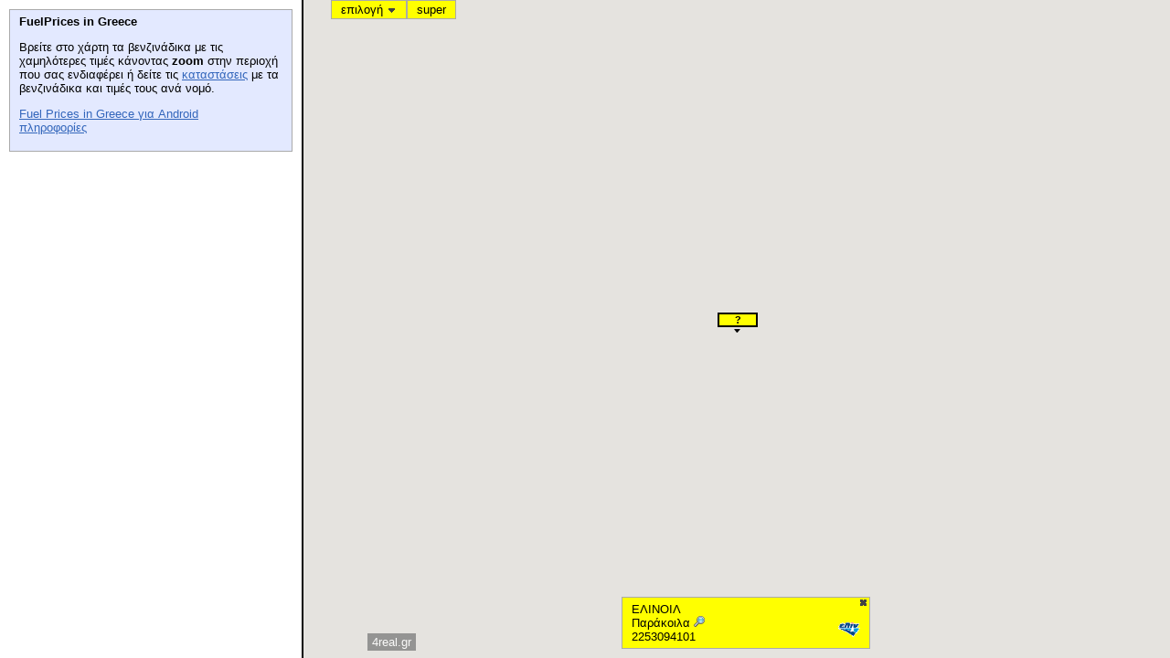

--- FILE ---
content_type: text/html;charset=UTF-8
request_url: http://www.4real.gr/FuelPrices/public/show-fuel-prices?fueltype=benzini-super&selected=3297
body_size: 1254
content:

<!DOCTYPE html>


<html>
<head>
<meta http-equiv="Content-Type" content="text/html; charset=UTF-8">
<meta name="description" content="Δείτε στο χάρτη τα πρατήρια με τις χαμηλότερες τιμές.">
<meta name="keywords" content="τιμές βενζίνης,βενζινάδικα,πρατήρια υγρών καυσίμων,fuel prices,gas stations">
<title>Τιμές βενζίνης - Fuel Prices in Greece</title>
<link rel="stylesheet" type="text/css" href="../css/fuelPrices.css">
<script type="text/javascript">

  var _gaq = _gaq || [];
  _gaq.push(['_setAccount', 'UA-26406578-1']);
  _gaq.push(['_trackPageview']);

  (function() {
    var ga = document.createElement('script'); ga.type = 'text/javascript'; ga.async = true;
    ga.src = ('https:' == document.location.protocol ? 'https://ssl' : 'http://www') + '.google-analytics.com/ga.js';
    var s = document.getElementsByTagName('script')[0]; s.parentNode.insertBefore(ga, s);
  })();

</script>
</head>
<body>








	<div class="main_col">
		<div class="browse_left_col">
			<div id="topLeftDiv">
				<b>FuelPrices in Greece</b><br>
				<p>Βρείτε στο χάρτη τα βενζινάδικα με τις χαμηλότερες τιμές κάνοντας <b>zoom</b> στην περιοχή που σας ενδιαφέρει 
				ή δείτε τις <a href="times/ellada/benzini-amolyvdh-95">καταστάσεις</a> με τα βενζινάδικα και τιμές τους ανά νομό.</p>
				<p><a href='https://market.android.com/details?id=gr.x4real.fuelprices.android'>Fuel Prices in Greece για Android</a><br> 
				<a href="http://www.4real.gr/fuelprices.html">πληροφορίες</a><br>
			</div>
			<div class="googleAdBox">			
				<script async src="//pagead2.googlesyndication.com/pagead/js/adsbygoogle.js"></script>
				<!-- fuelprices_ad_unit -->
				<ins class="adsbygoogle"
				     style="display:inline-block;width:300px;height:250px"
				     data-ad-client="ca-pub-3383308742105081"
				     data-ad-slot="6195721666"></ins>
				<script>
				(adsbygoogle = window.adsbygoogle || []).push({});
				</script>
			</div>
		</div>
		<div class="browse_right_col">
			<iframe  src="show-fuel-prices-gadget?fueltype=benzini-super&amp;selected=3297"></iframe>
		</div>
	</div>		
</body>
</html>

--- FILE ---
content_type: text/html;charset=UTF-8
request_url: http://www.4real.gr/FuelPrices/public/show-fuel-prices-gadget?fueltype=benzini-super&selected=3297
body_size: 11878
content:

<!DOCTYPE html>


<html>
<head>
<meta http-equiv="Content-Type" content="text/html; charset=UTF-8">
<meta name="description" content="Δείτε στο χάρτη τα πρατήρια με τις χαμηλότερες τιμές.">
<meta name="keywords" content="τιμές βενζίνης,βενζινάδικα,πρατήρια υγρών καυσίμων,fuel prices,gas stations">
<title>Τιμές βενζίνης - Fuel Prices in Greece</title>
<link rel="stylesheet" type="text/css" href="../css/fuelPricesGadget.css">
<script src="../js/jquery-1.4.4.js" type="text/javascript"></script>
<script src="../js/jshashtable-2.1.js" type="text/javascript"></script>
<script src="../js/jquery.numberformatter-1.2.1.js" type="text/javascript"></script>
<script src="https://maps.google.com/maps/api/js?key=AIzaSyC0HEq5qdC7fWPs8kLncYiL2oZkffN34cM&v=3&libraries=adsense" type="text/javascript"></script>
<script async src="//pagead2.googlesyndication.com/pagead/js/adsbygoogle.js"></script>
<script src="../js/markerwithlabel.js" type="text/javascript"></script>
<script type="text/javascript">

  var _gaq = _gaq || [];
  _gaq.push(['_setAccount', 'UA-26406578-1']);
  _gaq.push(['_trackPageview']);

  (function() {
    var ga = document.createElement('script'); ga.type = 'text/javascript'; ga.async = true;
    ga.src = ('https:' == document.location.protocol ? 'https://ssl' : 'http://www') + '.google-analytics.com/ga.js';
    var s = document.getElementsByTagName('script')[0]; s.parentNode.insertBefore(ga, s);
  })();
</script>
</head>
<body>
	<div class="main_col">
		<div id="map_canvas" style="width: 100%; height: 100%;">
			<div id="topStripe"><span title="επιλέξτε τύπο/μάρκα καυσίμου" onclick="showOptions();" id="topStripeOption">επιλογή <img width="11" height="8" src="../images/arrow.png"></span></div>
			<div id="topStripeRight"><span id="topStripeInfo"></span></div>
			<div id="infoDivContainer">
				<div id="infoDiv">
					<div id="infoDivLeft"></div>
					<div id="infoDivRight">
						<div style="cursor: pointer;" onclick="clearAnyMarkerSelection();" id="infoDivRightClose"></div>
						<div id="infoDivRightIcon"></div>
					</div>
					<div class="clear"></div>
				</div>
			</div>
			<div id="helpDiv">
				<div id="helpDivLeft">
					<p>Τα στοιχεία προέρχονται από το "Παρατηρητήριο Τιμών Υγρών Καυσίμων".</p>
					<p>Παρουσιάζονται γεωκωδικοποιημένα πρατήρια που έχουν ανακοινώσει τιμές μέσα στις τελευταίες 7 ημέρες.</p>
					<p><a href="http://www.4real.gr/fuelprices.html" target="_blank">www.4real.gr</a></p>
				</div>
				<div id="helpDivRight">
						<div style="cursor: pointer;" onclick="hideHelp();" id="helpDivRightClose"></div>
				</div>
				<div class="clear"></div>
			</div>

			<div id="statisticsDiv">
				<div id="statisticsDivLeft">
						Στατιστικά για πρατήρια* που διαθέτουν<br>
						<b><span id="statisticsDialogTitle"></span></b>
						<br><br>
						<table cellpadding="0px">
							<tr><td colspan=2 align="left"><b>Στην περιοχή που βλέπετε</b></td></tr>
							<tr><td align="right"><span id="statisticsDialogPlotableAreaCnt"></span></td><td align="left">πρατήρια</td></tr>
							<tr><td align="right"><span id="statisticsDialogAreaCnt"></span></td><td align="left">πρατήρια που ανακοινώνουν τιμές</td></tr>
							<tr><td align="right"><span id="statisticsDialogAreaPrice"></span></td><td align="left">μέση τιμή</td></tr>
							<tr><td colspan=2 align="left"><br><b>Σε όλη την Ελλάδα</b></td></tr>
							<tr><td align="right"><span id="statisticsDialogPlotableCnt"></span></td><td align="left">πρατήρια</td></tr>
							<tr><td align="right"><span id="statisticsDialogTotalCnt"></span></td><td align="left">πρατήρια που ανακοινώνουν τιμές</td></tr>
							<tr><td align="right"><span id="statisticsDialogTotalPrice"></span></td><td align="left">μέση τιμή</td></tr>
						</table>
						*γεωκωδικοποιημένα πρατήρια
				</div>
				<div id="statisticsDivRight">
						<div style="cursor: pointer;" onclick="hideStatistics();" id="statisticsDivRightClose"></div>
				</div>
				<div class="clear"></div>
			</div>
			
			<div id="logo"><a href="http://www.4real.gr/fuelprices.html" target="_blank">4real.gr</a></div>
			<ul class="menu" id="optionMenu">
				<li><a class="textLink" href="#" id="optionMenuFuelType_1">αμόλυβδη 95</a>
				</li>
				<li><a class="textLink" href="#" id="optionMenuFuelType_2">αμόλυβδη 100</a>
				</li>
				<li><a class="textLink" href="#" id="optionMenuFuelType_3">super</a>
				</li>
				<li><a class="textLink" href="#" id="optionMenuFuelType_4">πετρέλαιο κίνησης</a>
				</li>
				<li><a class="textLink" href="#" id="optionMenuFuelType_6">υγραέριο κίνησης</a>
				</li>
				<li><a class="textLink" href="#" id="optionMenuFuelType_5">πετρέλαιο θέρμανσης</a>
				</li>
				<li class="separator"></li>
				<li><a class="textLink" href="#" id="optionMenuProductTypeDiv_0">όλα</a>
				</li>
				<li><div class="menuProductBox" id=optionMenuProductBox></div>
				</li>
				<li class="separator"></li>
				<li>
					<div class="menuNumBox">
						<div class="menuNumTitle">πρατήρια:</div>  
						<a href="#" id="optionMenuNum_20">20</a>
						<a href="#" id="optionMenuNum_40">40</a>
						<a href="#" id="optionMenuNum_60">60</a>
						<div class="clear"></div>
					</div>
					
				</li>
			</ul>
			<ul class="menu" id="contextMenu">
				<li><a class="textLink" href="#" id="contextMenuZoomHere">μεγέθυνση</a>
				</li>
				<li><a class="textLink" href="#" id="contextMenuCenterHere">κεντράρισμα</a>
				</li>
				<li><a class="textLink" href="#" id="contextMenuZoomOutHere">σμίκρυνση</a>
				</li>
				<li class="separator">
				</li>
				<li><a class="textLink" href="#" id="contextMenuStatistics">στατιστικά</a>
				</li>
				<li class="separator">
				</li>
				<li><a class="textLink" href="#" id="contextMenuAbout">σχετικά</a>
				</li>
			</ul>
		</div>
	</div>
<script type="text/javascript">
	var DEFAULT_BOUNDS = new google.maps.LatLngBounds(new google.maps.LatLng(36.4124, 20.7184), new google.maps.LatLng(39.5464, 25.2228));
	var map;
	var adUnit;
	var pois = new Array();
	var stat = null;
	var markers = new Array();
	var products = new Array();
	var brands = new Array();
	var markerImage;
	var fullRefresh = true;
	var restoreSelectedPoi = null;
	var NOMOS_BOUNDS = null;
	var CENTER = null;
	var ZOOM = null;
	var SELECTED = null;
	var SELECTED_ID = -1;
	var FUEL_TYPE_ID = null;




	SELECTED = new google.maps.LatLng(39.168134, 26.142682);
	SELECTED_ID = 3297;


	FUEL_TYPE_ID = 3;


	var optionMenu;
	var contextMenu;
	var clickedPosition = null;
	var fuelTypeSelect = 1;
	var productTypeSelect = 0;
	var numResultsSelect = 20;
		
	function product(productId, fuelTypeId, productName, brandId) {
		this.productId = productId;
		this.fuelTypeId = fuelTypeId;
		this.productName = productName;
		this.brandId = brandId;
	}   
	
	function initializeProducts() {
		
			products.push(new product(1730, 4, "AVIN - AVIN Diesel κίνησης - Self Service", 6));		
		
			products.push(new product(1709, 4, "ΕΛΙΝΟΙΛ - EKO DIESEL EKONOMY", 12));		
		
			products.push(new product(1708, 2, "ΕΛΙΝΟΙΛ - ΕΚΟ Kinitron Unleaded 100 Speed", 12));		
		
			products.push(new product(1706, 5, "CRETA PETROL - Diesel Θέρμανσης", 21));		
		
			products.push(new product(1644, 4, "ΑΝΕΞΑΡΤΗΤΟ ΠΡΑΤΗΡΙΟ - ΕΛΙΝ Diesel Crystal", 1));		
		
			products.push(new product(1643, 1, "ΑΝΕΞΑΡΤΗΤΟ ΠΡΑΤΗΡΙΟ - ΕΛΙΝ Unleaded Crystal", 1));		
		
			products.push(new product(1642, 4, "ΑΝΕΞΑΡΤΗΤΟ ΠΡΑΤΗΡΙΟ - Diesel Ultra Power", 1));		
		
			products.push(new product(1641, 4, "ΑΝΕΞΑΡΤΗΤΟ ΠΡΑΤΗΡΙΟ - Jet Premium Diesel", 1));		
		
			products.push(new product(1640, 1, "VALIN - EVO Power Unleaded 95", 24));		
		
			products.push(new product(1705, 5, "CRETA PETROL - Diesel Θέρμανσης", 21));		
		
			products.push(new product(1704, 1, "ΑΙΓΑΙΟ (AEGEAN) - Αμόλυβδη AVIN Best 95", 5));		
		
			products.push(new product(1703, 5, "EKO - Shell Πετρέλαιο Θέρμανσης", 11));		
		
			products.push(new product(1702, 1, "SILKOIL - Αμόλυβδη EVOLUTION PLUS", 9));		
		
			products.push(new product(1655, 2, "BEESTATION J.V. - BEESTATION J.V. - Αμόλυβδη 100 οκτ.", 25));		
		
			products.push(new product(1701, 5, "ΑΝΕΞΑΡΤΗΤΟ ΠΡΑΤΗΡΙΟ - Diesel Θέρμασης", 1));		
		
			products.push(new product(1700, 1, "AVIN - BP Unleaded 95", 6));		
		
			products.push(new product(1699, 4, "REVOIL - Diesel Crystal Next", 4));		
		
			products.push(new product(1639, 5, "BP - Diesel Θέρμανσης", 3));		
		
			products.push(new product(1710, 4, "ΕΛΙΝΟΙΛ - EKO DIESEL Avio", 12));		
		
			products.push(new product(1711, 4, "CYCLON - Cyclon Diesel Drive MAX PRO", 7));		
		
			products.push(new product(1712, 1, "ΕΤΕΚΑ - Shell Αμόλυβδη Ενισχυμένη 95 οκτανίων", 2));		
		
			products.push(new product(1729, 4, "AVIN - AVIN Diesel Best - Self Service", 6));		
		
			products.push(new product(1728, 3, "AVIN - Super - Self Service", 6));		
		
			products.push(new product(1727, 2, "AVIN - Αμόλυβδη 100 - Self Service", 6));		
		
			products.push(new product(1726, 1, "AVIN - Αμόλυβδη AVIN Best 95 - Self Service", 6));		
		
			products.push(new product(1725, 1, "AVIN - Αμόλυβδη 95 - Self Service", 6));		
		
			products.push(new product(1724, 4, "AVIN - AVIN Diesel Best ACTION - Self Service", 6));		
		
			products.push(new product(1723, 2, "SHELL - Shell Αμόλυβδη 98 V-Power", 8));		
		
			products.push(new product(1722, 2, "REVOIL - Revoil Super Unleaded 100 Revolution", 4));		
		
			products.push(new product(1721, 4, "EKO - Diesel Κίνησης", 11));		
		
			products.push(new product(1720, 1, "EKO - Αμόλυβδη 95", 11));		
		
			products.push(new product(1719, 1, "CYCLON - Αμόλυβδη 95", 7));		
		
			products.push(new product(1718, 4, "REVOIL - Shell Πετρέλαιο Κίνησης Extra", 4));		
		
			products.push(new product(1717, 5, "EKO - Diesel Θέρμανσης", 11));		
		
			products.push(new product(1716, 4, "EKO - ΕΛΙΝ Diesel Crystal", 11));		
		
			products.push(new product(1715, 1, "EKO - ΕΛΙΝ Unleaded Crystal", 11));		
		
			products.push(new product(1714, 5, "ΕΛΙΝΟΙΛ - Diesel Θέρμασης", 12));		
		
			products.push(new product(1713, 1, "ΕΤΕΚΑ - Αμόλυβδη AVIN Best 95", 2));		
		
			products.push(new product(1698, 1, "REVOIL - Αμόλυβδη Crystal Next 95 RON", 4));		
		
			products.push(new product(1697, 1, "ΕΛΙΝΟΙΛ - Αμόλυβδη Crystal Next 95 RON", 12));		
		
			products.push(new product(1638, 4, "BP - Diesel Κίνησης", 3));		
		
			products.push(new product(1684, 1, "SILKOIL - Shell Αμόλυβδη Ενισχυμένη 95 οκτανίων", 9));		
		
			products.push(new product(1683, 2, "ΤΡΙΑΙΝΑ - Αμόλυβδη 100RON 10PPM", 22));		
		
			products.push(new product(1630, 1, "AVIN - Cyclon Drive Max Unleaded 95", 6));		
		
			products.push(new product(1629, 1, "REVOIL - Revoil Αμόλυβδη 95 Revolution", 4));		
		
			products.push(new product(1628, 1, "CYCLON - Αμόλυβδη AVIN Best 95", 7));		
		
			products.push(new product(1682, 4, "JETOIL - PREMIUM DIESEL", 10));		
		
			products.push(new product(1681, 4, "JETOIL - SUPREME DIESEL", 10));		
		
			products.push(new product(1680, 1, "JETOIL - SUPREME GASOLINE", 10));		
		
			products.push(new product(1679, 4, "EKO - BP Ultimate Diesel", 11));		
		
			products.push(new product(1678, 4, "EKO - BP Super Diesel", 11));		
		
			products.push(new product(1677, 2, "EKO - BP Unleaded 98 ACTIVE", 11));		
		
			products.push(new product(1676, 4, "ΑΝΕΞΑΡΤΗΤΟ ΠΡΑΤΗΡΙΟ - AVIN Diesel Best ACTION", 1));		
		
			products.push(new product(1675, 4, "ΑΝΕΞΑΡΤΗΤΟ ΠΡΑΤΗΡΙΟ - AVIN Diesel Best", 1));		
		
			products.push(new product(1674, 1, "ΑΝΕΞΑΡΤΗΤΟ ΠΡΑΤΗΡΙΟ - Αμόλυβδη AVIN Best 95", 1));		
		
			products.push(new product(1673, 4, "BP - AVIN Diesel κίνησης", 3));		
		
			products.push(new product(1624, 4, "SHELL - Diesel Κίνησης", 8));		
		
			products.push(new product(1625, 6, "KMOIL - Υγραέριο Κίνησης", 13));		
		
			products.push(new product(1685, 4, "SILKOIL - Shell Μείγμα Κίνησης Βιοντήζελ Extra", 9));		
		
			products.push(new product(1686, 4, "SILKOIL - Shell V-Power Diesel", 9));		
		
			products.push(new product(1687, 2, "BP - EKO UNLEADED 98 EKONOMY", 3));		
		
			products.push(new product(1627, 4, "ΑΝΕΞΑΡΤΗΤΟ ΠΡΑΤΗΡΙΟ - Diesel Evolution", 1));		
		
			products.push(new product(1696, 1, "ΕΛΙΝΟΙΛ - Αμόλυβδη Crystal Next 95 RON", 12));		
		
			products.push(new product(1695, 1, "ΕΛΙΝΟΙΛ - Αμόλυβδη Crystal Next 95 RON", 12));		
		
			products.push(new product(1637, 1, "BP - Αμόλυβδη 95", 3));		
		
			products.push(new product(1636, 5, "SHELL - Diesel Θέρμανσης", 8));		
		
			products.push(new product(1635, 1, "ΑΝΕΞΑΡΤΗΤΟ ΠΡΑΤΗΡΙΟ - ETEKA - Unleaded Ultra Power", 1));		
		
			products.push(new product(1694, 4, "ΕΛΙΝΟΙΛ - Diesel Crystal Next", 12));		
		
			products.push(new product(1693, 4, "BP - AVIN Diesel Best", 3));		
		
			products.push(new product(1692, 2, "BP - Αμόλυβδη 100", 3));		
		
			products.push(new product(1634, 1, "ΑΝΕΞΑΡΤΗΤΟ ΠΡΑΤΗΡΙΟ - ETEKA - Unleaded Ultra Power", 1));		
		
			products.push(new product(1633, 4, "AVIN - Jet Premium Diesel", 6));		
		
			products.push(new product(1632, 4, "AVIN - Cyclon Drive Max Diesel Κίνησης", 6));		
		
			products.push(new product(1691, 1, "BP - Αμόλυβδη AVIN Best 95", 3));		
		
			products.push(new product(1690, 4, "JETOIL - EKO DIESEL Avio", 10));		
		
			products.push(new product(1689, 2, "JETOIL - ΕΚΟ Kinitron Unleaded 100 Speed", 10));		
		
			products.push(new product(1631, 2, "AVIN - Cyclon Drive Max Unleaded 100", 6));		
		
			products.push(new product(1688, 1, "JETOIL - ΕΚΟ Kinitron Unleaded 95 Plus", 10));		
		
			products.push(new product(1626, 1, "SHELL - Αμόλυβδη 95", 8));		
		
			products.push(new product(1764, 4, "ΑΝΕΞΑΡΤΗΤΟ ΠΡΑΤΗΡΙΟ - PREMIUM DIESEL", 1));		
		
			products.push(new product(1754, 1, "DRIVE - Drive Max Unleaded 95", 26));		
		
			products.push(new product(1659, 4, "JETOIL - Shell Μείγμα Κίνησης Βιοντήζελ Extra", 10));		
		
			products.push(new product(1658, 4, "AVIN - Diesel Evolution", 6));		
		
			products.push(new product(1666, 4, "MEDOIL - DIESEL PLUS", 18));		
		
			products.push(new product(1767, 4, "VALIN - Diesel Κίνησης", 24));		
		
			products.push(new product(1657, 5, "BEESTATION J.V. - Diesel Θέρμανσης", 25));		
		
			products.push(new product(1732, 4, "EKO - Diesel Crystal Next", 11));		
		
			products.push(new product(1668, 4, "EL-PETROIL - Diesel Κίνησης", 20));		
		
			products.push(new product(1753, 4, "ΑΝΕΞΑΡΤΗΤΟ ΠΡΑΤΗΡΙΟ - Diesel Κίνησης D-FORCE", 1));		
		
			products.push(new product(1752, 2, "SHELL - Αμόλυβδη 100RON 10PPM", 8));		
		
			products.push(new product(1656, 4, "KMOIL - DIESEL PLUS", 13));		
		
			products.push(new product(1751, 1, "SHELL - Αμόλυβδη 95RON 10PPM", 8));		
		
			products.push(new product(1750, 4, "CYCLON - AVIN Diesel Best ACTION", 7));		
		
			products.push(new product(1749, 2, "CYCLON - Αμόλυβδη 100", 7));		
		
			products.push(new product(1768, 5, "VALIN - Diesel Θέρμανσης", 24));		
		
			products.push(new product(1755, 4, "DRIVE - Drive Max Diesel Κίνησης", 26));		
		
			products.push(new product(1766, 2, "VALIN - Αμόλυβδη 100", 24));		
		
			products.push(new product(1664, 4, "BP - EKO DIESEL EKONOMY", 3));		
		
			products.push(new product(1763, 5, "DRIVE - Diesel Θέρμανσης", 26));		
		
			products.push(new product(1762, 5, "DRIVE - Diesel Heat Thermomax", 26));		
		
			products.push(new product(1663, 2, "BP - ΕΚΟ Kinitron Unleaded 100 Speed", 3));		
		
			products.push(new product(1761, 5, "DRIVE - Diesel Heat Thermomax", 26));		
		
			products.push(new product(1662, 1, "BP - ΕΚΟ Kinitron Unleaded 95 Plus", 3));		
		
			products.push(new product(1760, 2, "DRIVE - Drive Max Unleaded 100", 26));		
		
			products.push(new product(1765, 1, "VALIN - Αμόλυβδη 95", 24));		
		
			products.push(new product(1665, 4, "BP - EKO DIESEL Avio", 3));		
		
			products.push(new product(1661, 2, "EKO - BP Ultimate 100", 11));		
		
			products.push(new product(1645, 1, "JETOIL - Shell Αμόλυβδη Ενισχυμένη 95 οκτανίων", 10));		
		
			products.push(new product(1759, 4, "DRIVE - Cyclon Drive Max Diesel Κίνησης", 26));		
		
			products.push(new product(1758, 1, "DRIVE - Cyclon Drive Max Unleaded 95", 26));		
		
			products.push(new product(1660, 1, "EKO - BP Unleaded 95", 11));		
		
			products.push(new product(1757, 4, "DRIVE - Diesel Drive Max PRO", 26));		
		
			products.push(new product(1672, 4, "BP - AVIN Diesel Best ACTION", 3));		
		
			products.push(new product(1669, 1, "BP - Revoil αμόλυβδη 95 xtra4", 3));		
		
			products.push(new product(1744, 4, "EKO - PREMIUM DIESEL", 11));		
		
			products.push(new product(1743, 2, "EKO - Αμόλυβδη 100", 11));		
		
			products.push(new product(1742, 4, "ΑΝΕΞΑΡΤΗΤΟ ΠΡΑΤΗΡΙΟ - Shell Πετρέλαιο Κίνησης Extra", 1));		
		
			products.push(new product(1647, 2, "BP - BP Unleaded 98 ACTIVE", 3));		
		
			products.push(new product(1646, 2, "EKO - EKO UNLEADED 98 EKONOMY", 11));		
		
			products.push(new product(1667, 3, "WIN - Super", 23));		
		
			products.push(new product(1741, 1, "ΑΝΕΞΑΡΤΗΤΟ ΠΡΑΤΗΡΙΟ - Shell Αμόλυβδη Ενισχυμένη 95 οκτανίων", 1));		
		
			products.push(new product(1740, 5, "ΑΝΕΞΑΡΤΗΤΟ ΠΡΑΤΗΡΙΟ - Shell Πετρέλαιο Θέρμανσης", 1));		
		
			products.push(new product(1739, 1, "SILKOIL - BP Unleaded 95", 9));		
		
			products.push(new product(1738, 4, "SILKOIL - Diesel Ultra Power", 9));		
		
			products.push(new product(1737, 1, "SHELL - Unleaded ενισχυμένη 95 οκτ.", 8));		
		
			products.push(new product(1736, 6, "DRACOIL - Υγραέριο Κίνησης", 14));		
		
			products.push(new product(1735, 4, "ΑΝΕΞΑΡΤΗΤΟ ΠΡΑΤΗΡΙΟ - KAOIL Eurodiesel Gold", 1));		
		
			products.push(new product(1734, 4, "ΑΝΕΞΑΡΤΗΤΟ ΠΡΑΤΗΡΙΟ - KAOIL Eurodiesel", 1));		
		
			products.push(new product(1733, 1, "KAOIL - ΕΚΟ Kinitron Unleaded 95 Plus", 17));		
		
			products.push(new product(1707, 1, "ΕΛΙΝΟΙΛ - ΕΚΟ Kinitron Unleaded 95 Plus", 12));		
		
			products.push(new product(1648, 1, "ΑΝΕΞΑΡΤΗΤΟ ΠΡΑΤΗΡΙΟ - BEESTATION J.V. - Αμόλυβδη 95 οκτ.", 1));		
		
			products.push(new product(1649, 1, "BEESTATION J.V. - BEESTATION J.V. - Αμόλυβδη 95 οκτ.", 25));		
		
			products.push(new product(1756, 6, "DRIVE - Υγραέριο Κίνησης (Autogas)", 26));		
		
			products.push(new product(1748, 4, "ΑΝΕΞΑΡΤΗΤΟ ΠΡΑΤΗΡΙΟ - AVIN Diesel κίνησης", 1));		
		
			products.push(new product(1654, 6, "BEESTATION J.V. - Υγραέριο Κίνησης", 25));		
		
			products.push(new product(1653, 6, "BEESTATION J.V. - Υγραέριο Κίνησης", 25));		
		
			products.push(new product(1652, 4, "BEESTATION J.V. - Diesel Κίνησης", 25));		
		
			products.push(new product(1651, 4, "BEESTATION J.V. - Diesel Κίνησης", 25));		
		
			products.push(new product(1670, 4, "BP - Revoil Πετρέλαιο Κίνησης xtra4", 3));		
		
			products.push(new product(1747, 5, "EKO - BP Heat", 11));		
		
			products.push(new product(1650, 1, "BEESTATION J.V. - BEESTATION J.V. - Αμόλυβδη 95 οκτ.", 25));		
		
			products.push(new product(1769, 1, "ΑΝΕΞΑΡΤΗΤΟ ΠΡΑΤΗΡΙΟ - SUPREME GASOLINE", 1));		
		
			products.push(new product(1746, 4, "SILKOIL - BP Ultimate Diesel", 9));		
		
			products.push(new product(1770, 4, "AVIN - Revoil Πετρέλαιο Κίνησης diesel xtra4 revolution", 6));		
		
			products.push(new product(1671, 4, "ΕΤΕΚΑ - Diesel Evolution", 2));		
		
			products.push(new product(1745, 2, "SILKOIL - BP Ultimate 100", 9));		
		
			products.push(new product(1731, 6, "AVIN - Υγραέριο κίνησης (Autogas) - Self Service", 6));		
		
			products.push(new product(11, 1, "EKO - Kinitron Unleaded 95 Plus", 11));		
		
			products.push(new product(49, 4, "EKO - Kinitron Diesel Plus", 11));		
		
			products.push(new product(25, 2, "EKO - Kinitron Unleaded 100 Speed", 11));		
		
			products.push(new product(1411, 6, "EKO - Υγραέριο Κίνησης", 11));		
		
			products.push(new product(58, 5, "EKO - Diesel θέρμανσης", 11));		
		
			products.push(new product(1481, 4, "EKO Diesel Ekonomy", 11));		
		
			products.push(new product(1480, 4, "EKO Diesel Avio", 11));		
		
			products.push(new product(40, 3, "EKO - Super", 11));		
		
			products.push(new product(1405, 6, "BP - Υγραέριο Κίνησης", 3));		
		
			products.push(new product(3, 1, "BP - Unleaded 95", 3));		
		
			products.push(new product(24, 2, "BP - Ultimate 100", 3));		
		
			products.push(new product(47, 4, "BP - Super Diesel", 3));		
		
			products.push(new product(59, 5, "BP - Heat", 3));		
		
			products.push(new product(37, 3, "BP - Super L.R.P.", 3));		
		
			products.push(new product(1478, 4, "BP Ultimate Diesel", 3));		
		
			products.push(new product(63, 5, "BP - Super Heat", 3));		
		
			products.push(new product(27, 2, "SHELL - Αμόλυβδη 100 V-Power Racing", 8));		
		
			products.push(new product(1404, 6, "SHELL - Υγραέριο Κίνησης", 8));		
		
			products.push(new product(48, 4, "SHELL - Πετρέλαιο κίνησης extra", 8));		
		
			products.push(new product(67, 5, "SHELL - Πετρέλαιο θέρμανσης", 8));		
		
			products.push(new product(8, 1, "SHELL - Αμόλυβδη 95 ενισχυμένη", 8));		
		
			products.push(new product(39, 3, "SHELL - Νέα σούπερ", 8));		
		
			products.push(new product(54, 4, "SHELL - V-Power diesel", 8));		
		
			products.push(new product(1569, 2, "SHELL - Αμόλυβδη 100", 8));		
		
			products.push(new product(14, 1, "SHELL - Αμόλυβδη 95 V-Power", 8));		
		
			products.push(new product(51, 4, "SHELL - Βιοντήζελ κίνησης extra", 8));		
		
			products.push(new product(1566, 4, "SHELL - Shell Μείγμα Κίνησης Βιοντήζελ", 8));		
		
			products.push(new product(12, 1, "ΕΛΙΝΟΙΛ - Αμόλυβδη 95", 12));		
		
			products.push(new product(56, 4, "ΕΛΙΝΟΙΛ - Diesel κίνησης", 12));		
		
			products.push(new product(26, 2, "ΕΛΙΝΟΙΛ - Αμόλυβδη 100", 12));		
		
			products.push(new product(68, 5, "ΕΛΙΝΟΙΛ - Diesel θέρμανσης", 12));		
		
			products.push(new product(36, 3, "ΕΛΙΝΟΙΛ - Super", 12));		
		
			products.push(new product(1474, 4, "ΕΛΙΝΟΙΛ Diesel Crystal", 12));		
		
			products.push(new product(1506, 1, "ΕΛΙΝΟΙΛ - Unleaded Crystal", 12));		
		
			products.push(new product(1408, 6, "ΕΛΙΝΟΙΛ - Υγραέριο Κίνησης", 12));		
		
			products.push(new product(35, 3, "JETOIL - Super", 10));		
		
			products.push(new product(53, 4, "JETOIL - Diesel κίνησης", 10));		
		
			products.push(new product(10, 1, "JETOIL - Αμόλυβδη 95", 10));		
		
			products.push(new product(62, 5, "JETOIL - Diesel θέρμανσης", 10));		
		
			products.push(new product(1468, 4, "JETOIL - Jet Premium Diesel", 10));		
		
			products.push(new product(20, 2, "JETOIL - Αμόλυβδη 100", 10));		
		
			products.push(new product(1407, 6, "JETOIL - Υγραέριο Κίνησης", 10));		
		
			products.push(new product(22, 2, "AVIN - Αμόλυβδη 100", 6));		
		
			products.push(new product(30, 3, "AVIN - Super", 6));		
		
			products.push(new product(1499, 4, "AVIN Diesel Best Action", 6));		
		
			products.push(new product(1503, 4, "AVIN Diesel κίνησης", 6));		
		
			products.push(new product(69, 5, "AVIN - Diesel θέρμανσης", 6));		
		
			products.push(new product(1494, 4, "AVIN Diesel Best", 6));		
		
			products.push(new product(52, 4, "AVIN - Diesel κίνησης", 6));		
		
			products.push(new product(1510, 1, "AVIN - Αμόλυβδη Best 95", 6));		
		
			products.push(new product(1505, 4, "AVIN Diesel κίνησης", 6));		
		
			products.push(new product(6, 1, "AVIN - Αμόλυβδη 95", 6));		
		
			products.push(new product(1406, 6, "AVIN - Υγραέριο Κίνησης", 6));		
		
			products.push(new product(5, 1, "AEGEAN - Αμόλυβδη 95", 5));		
		
			products.push(new product(17, 2, "AEGEAN - Αμόλυβδη 100", 5));		
		
			products.push(new product(38, 3, "AEGEAN - Super", 5));		
		
			products.push(new product(43, 4, "AEGEAN - Diesel κίνησης", 5));		
		
			products.push(new product(1485, 4, "AEGEAN - Diesel Κίνησης D-FORCE", 5));		
		
			products.push(new product(61, 5, "AEGEAN - Diesel θέρμανσης", 5));		
		
			products.push(new product(1409, 6, "ΑΙΓΑΙΟ (AEGEAN) - Υγραέριο Κίνησης", 5));		
		
			products.push(new product(1537, 1, "AEGEAN - D-Force Unleaded", 5));		
		
			products.push(new product(1, 1, "Ανεξάρτητο πρατήριο - Αμόλυβδη 95", 1));		
		
			products.push(new product(44, 4, "Ανεξάρτητο πρατήριο - Diesel κίνησης", 1));		
		
			products.push(new product(1400, 6, "Ανεξάρτητο πρατήριο - Υγραέριο Κίνησης", 1));		
		
			products.push(new product(29, 3, "Ανεξάρτητο πρατήριο - Super", 1));		
		
			products.push(new product(64, 5, "Ανεξάρτητο πρατήριο - Diesel θέρμανσης", 1));		
		
			products.push(new product(16, 2, "Ανεξάρτητο πρατήριο - Αμόλυβδη 100", 1));		
		
			products.push(new product(42, 4, "REVOIL - Diesel κίνησης", 4));		
		
			products.push(new product(4, 1, "REVOIL - Αμόλυβδη 95", 4));		
		
			products.push(new product(1500, 4, "REVOIL Πετρέλαιο Κίνησης diesel xtra4 revolution", 4));		
		
			products.push(new product(1448, 2, "REVOIL - Αμόλυβδη 100 xtra4", 4));		
		
			products.push(new product(1450, 4, "REVOIL – Πετρέλαιο Κίνησης xtra4", 4));		
		
			products.push(new product(32, 3, "REVOIL - Super", 4));		
		
			products.push(new product(1401, 6, "REVOIL - Υγραέριο Κίνησης", 4));		
		
			products.push(new product(1438, 4, "REVOIL – Πετρέλαιο Κίνησης Dieselmax", 4));		
		
			products.push(new product(57, 5, "REVOIL - Diesel θέρμανσης", 4));		
		
			products.push(new product(1437, 1, "REVOIL - Αμόλυβδη 95 xtra4", 4));		
		
			products.push(new product(23, 2, "REVOIL - Αμόλυβδη 100", 4));		
		
			products.push(new product(1443, 5, "REVOIL - Πετρέλαιο Θέρμανσης Oikoplus", 4));		
		
			products.push(new product(50, 4, "SILKOIL - Diesel κίνησης", 9));		
		
			products.push(new product(34, 3, "SILKOIL - Super", 9));		
		
			products.push(new product(9, 1, "SILKOIL - Αμόλυβδη 95", 9));		
		
			products.push(new product(1502, 4, "SILKOIL - Diesel Evolution", 9));		
		
			products.push(new product(21, 2, "SILKOIL - Αμόλυβδη 100", 9));		
		
			products.push(new product(1413, 6, "SILKOIL - Υγραέριο Κίνησης", 9));		
		
			products.push(new product(66, 5, "SILKOIL - Diesel θέρμανσης", 9));		
		
			products.push(new product(7, 1, "CYCLON - Drive Max Unleaded 95", 7));		
		
			products.push(new product(46, 4, "CYCLON - Diesel κίνησης", 7));		
		
			products.push(new product(1507, 4, "CYCLON Drive Max Diesel Κίνησης", 7));		
		
			products.push(new product(65, 5, "CYCLON - Diesel θέρμανσης", 7));		
		
			products.push(new product(19, 2, "CYCLON - Drive Max Unleaded 100", 7));		
		
			products.push(new product(31, 3, "CYCLON - Βενζίνη L.R.P.", 7));		
		
			products.push(new product(1410, 6, "CYCLON - Υγραέριο Κίνησης", 7));		
		
			products.push(new product(60, 5, "ΕΤΕΚΑ - Diesel θέρμανσης", 2));		
		
			products.push(new product(45, 4, "ΕΤΕΚΑ - Diesel κίνησης", 2));		
		
			products.push(new product(2, 1, "ΕΤΕΚΑ - Αμόλυβδη 95", 2));		
		
			products.push(new product(33, 3, "ΕΤΕΚΑ - Super", 2));		
		
			products.push(new product(18, 2, "ΕΤΕΚΑ - Αμόλυβδη 100", 2));		
		
			products.push(new product(1483, 4, "ΕΤΕΚΑ - Diesel Ultra Power", 2));		
		
			products.push(new product(1402, 6, "ΕΤΕΚΑ - Υγραέριο Κίνησης", 2));		
		
			products.push(new product(1531, 1, "ΕΤΕΚΑ - Unleaded Ultra Power", 2));		
		
			products.push(new product(83, 1, "KAOIL - Αμόλυβδη 95", 17));		
		
			products.push(new product(95, 2, "KAOIL - Αμόλυβδη 100", 17));		
		
			products.push(new product(86, 4, "KAOIL - Diesel κίνησης", 17));		
		
			products.push(new product(85, 3, "KAOIL - Super", 17));		
		
			products.push(new product(96, 5, "KAOIL - Diesel θέρμανσης", 17));		
		
			products.push(new product(1509, 4, "KAOIL Eurodiesel Gold", 17));		
		
			products.push(new product(1403, 6, "KAOIL - Υγραέριο Κίνησης", 17));		
		
			products.push(new product(1501, 4, "KAOIL Eurodiesel", 17));		
		
			products.push(new product(28, 2, "KMOIL - Αμόλυβδη 100", 13));		
		
			products.push(new product(55, 4, "KMOIL - Diesel κίνησης", 13));		
		
			products.push(new product(74, 5, "KMOIL - Diesel θέρμανσης", 13));		
		
			products.push(new product(41, 3, "KMOIL - Super", 13));		
		
			products.push(new product(13, 1, "KMOIL - Αμόλυβδη 95", 13));		
		
			products.push(new product(82, 5, "ΑΡΓΩ - Diesel θέρμανσης", 16));		
		
			products.push(new product(81, 4, "ΑΡΓΩ - Diesel κίνησης", 16));		
		
			products.push(new product(80, 3, "ΑΡΓΩ - Super", 16));		
		
			products.push(new product(78, 1, "ΑΡΓΩ - Αμόλυβδη 95", 16));		
		
			products.push(new product(79, 2, "ΑΡΓΩ - Αμόλυβδη 100", 16));		
		
			products.push(new product(1412, 6, "ΑΡΓΩ - Υγραέριο Κίνησης", 16));		
		
			products.push(new product(1508, 4, "ΑΡΓΩ TITAN DIESEL", 16));		
		
			products.push(new product(84, 1, "MEDOIL - Αμόλυβδη 95", 18));		
		
			products.push(new product(1603, 6, "MEDOIL - Υγραέριο Κίνησης", 18));		
		
			products.push(new product(87, 4, "MEDOIL - Diesel κίνησης", 18));		
		
			products.push(new product(92, 3, "MEDOIL - Super", 18));		
		
			products.push(new product(98, 5, "MEDOIL - Diesel θέρμανσης", 18));		
		
			products.push(new product(97, 2, "MEDOIL - Αμόλυβδη 100", 18));		
		
			products.push(new product(72, 4, "DRACOIL - Diesel κίνησης", 14));		
		
			products.push(new product(15, 1, "DRACOIL - Αμόλυβδη 95", 14));		
		
			products.push(new product(70, 2, "DRACOIL - Αμόλυβδη 100", 14));		
		
			products.push(new product(71, 3, "DRACOIL - Super", 14));		
		
			products.push(new product(73, 5, "DRACOIL - Diesel θέρμανσης", 14));		
		
			products.push(new product(94, 5, "SUNOIL - Diesel θέρμανσης", 19));		
		
			products.push(new product(89, 1, "SUNOIL - Αμόλυβδη 95", 19));		
		
			products.push(new product(91, 3, "SUNOIL - Super", 19));		
		
			products.push(new product(90, 2, "SUNOIL - Αμόλυβδη 100", 19));		
		
			products.push(new product(75, 1, "GALONOIL - Αμόλυβδη 95", 15));		
		
			products.push(new product(101, 3, "GALONOIL - Super", 15));		
		
			products.push(new product(76, 2, "GALONOIL - Αμόλυβδη 100", 15));		
		
			products.push(new product(99, 1, "EL PETROL - Αμόλυβδη 95", 20));		
		
			products.push(new product(102, 2, "EL-PETROIL - Αμόλυβδη 100", 20));		
		
			products.push(new product(104, 5, "EL-PETROIL - Diesel Θέρμανσης", 20));		
		
			products.push(new product(103, 3, "EL-PETROIL - Super", 20));		
		
			products.push(new product(1591, 5, "WIN - WIN Πετρέλαιο Θέρμανσης", 23));		
		
			products.push(new product(1520, 6, "WIN - Υγραέριο κίνησης (Autogas)", 23));		
		
			products.push(new product(1519, 4, "WIN Diesel Extra Energy", 23));		
		
			products.push(new product(1518, 4, "WIN Πετρέλαιο Κίνησης Extra", 23));		
		
			products.push(new product(1517, 2, "WIN - Αμόλυβδη 100 Plus", 23));		
		
			products.push(new product(1516, 1, "WIN - Αμόλυβδη Ενισχυμένη 95 οκτανίων", 23));		
		
			products.push(new product(1608, 2, "VALIN - S. Unleaded plus 100", 24));		
		
			products.push(new product(1612, 5, "VALIN - Diesel θέρμανσης", 24));		
		
			products.push(new product(1613, 1, "VALIN - Unleaded ενισχυμένη 95 οκτ.", 24));		
		
			products.push(new product(1609, 3, "VALIN - Super LRP", 24));		
		
			products.push(new product(1610, 4, "VALIN - Diesel κίνησης", 24));		
		
			products.push(new product(1614, 6, "VALIN - Yγραέριο κίνησης (Autogas)", 24));		
		
			products.push(new product(1611, 4, "VALIN - Diesel Evo power", 24));		
		
			products.push(new product(1471, 1, "ΤΡΙΑΙΝΑ - Αμόλυβδη 95RON 10PPM", 22));		
		
			products.push(new product(1482, 5, "ΤΡΙΑΙΝΑ - Πετρέλαιο Θέρμανσης", 22));		
		
			products.push(new product(1473, 4, "ΤΡΙΑΙΝΑ - Πετρελαιο Κινησης (Βιοντηζελ) 10PPM", 22));		
		
			products.push(new product(1577, 6, "ΤΡΙΑΙΝΑ - Υγραέριο Κίνησης", 22));		
		
	}
	
	function brand(brandId, brandName, brandIcon, hideMenu) { 
		this.brandId = brandId;
		this.brandName = brandName;
		this.brandIcon = brandIcon;
		this.hideMenu = hideMenu;
	}
	
	function initializeBrands() {
		
			brands.push(new brand(1, "ΑΝΕΞΑΡΤΗΤΟ ΠΡΑΤΗΡΙΟ", "ap.png", false));
		
			brands.push(new brand(2, "ΕΤΕΚΑ", "eteka.png", false));
		
			brands.push(new brand(3, "BP", "bp.png", false));
		
			brands.push(new brand(4, "REVOIL", "revoil.png", false));
		
			brands.push(new brand(5, "ΑΙΓΑΙΟ (AEGEAN)", "aegean.png", false));
		
			brands.push(new brand(6, "AVIN", "avin.png", false));
		
			brands.push(new brand(7, "CYCLON", "cyclon.png", false));
		
			brands.push(new brand(8, "SHELL", "shell.png", false));
		
			brands.push(new brand(9, "SILKOIL", "silkoil.png", false));
		
			brands.push(new brand(10, "JETOIL", "jetoil.png", false));
		
			brands.push(new brand(11, "EKO", "eko.png", false));
		
			brands.push(new brand(12, "ΕΛΙΝΟΙΛ", "elin.png", false));
		
			brands.push(new brand(13, "KMOIL", "kmoil.png", false));
		
			brands.push(new brand(14, "DRACOIL", "dracoil.png", true));
		
			brands.push(new brand(15, "GALONOIL", "galonoil.png", true));
		
			brands.push(new brand(16, "ΑΡΓΩ", "argo.png", false));
		
			brands.push(new brand(17, "KAOIL", "kaoil.png", false));
		
			brands.push(new brand(18, "MEDOIL", "medoil.png", true));
		
			brands.push(new brand(19, "SUNOIL", "sunoil.png", true));
		
			brands.push(new brand(20, "EL-PETROIL", "elpetrol.png", true));
		
			brands.push(new brand(21, "CRETA PETROL", "NOICON.PNG", true));
		
			brands.push(new brand(22, "ΤΡΙΑΙΝΑ", "NOICON.PNG", true));
		
			brands.push(new brand(23, "WIN", "win.png", true));
		
			brands.push(new brand(24, "VALIN", "NOICON.PNG", true));
		
			brands.push(new brand(25, "BEESTATION J.V.", "NOICON.PNG", true));
		
			brands.push(new brand(26, "DRIVE", "NOICON.PNG", true));
		
	}
	
   	function marker (poi) {
   		this.selected = false;
   		this.poi = poi;
   		this.marker = new MarkerWithLabel({
				icon: markerImage,
				position: new google.maps.LatLng(poi.lat, poi.lng),
				map: map,
				labelContent: poi.hasPrice == "true" ? poi.price : "?",
				labelClass: "priceLabel",
				labelAnchor : new google.maps.Point(21, 18),
				title: poi.brandName
		});
		google.maps.event.addListener(this.marker, "click", selectMarker);
   	}
	
	function selectMarker() {
		optionMenu.hide();
		contextMenu.hide();
		refreshAppearance(this);
		
	}
	
	function askFullRefresh() {
		var i;
		
		if (fullRefresh == true)
			return;
		//fullRefresh
		fullRefresh = true;
		restoreSelectedPoi = null;		
		//save current selected poi
		for (i = 0; i < markers.length; i++) {
			if (markers[i].selected) {
				restoreSelectedPoi = markers[i].poi;
				break;
			}
		}
		//clear all markers
		clearAllMarkers();
	}
	
	function getBoundsTrimed() {
		if (map.getBounds() == null) {
			return DEFAULT_BOUNDS;
		} 	
		var scale = Math.pow(2, map.getZoom());
		var northWest = new google.maps.LatLng(map.getBounds().getNorthEast().lat(), map.getBounds().getSouthWest().lng()); 
		var nwPoint = map.getProjection().fromLatLngToPoint(northWest);
		var swPoint = map.getProjection().fromLatLngToPoint(map.getBounds().getSouthWest());
		var swPixel = new google.maps.Point(Math.floor((swPoint.x - nwPoint.x) * scale), Math.floor((swPoint.y - nwPoint.y) * scale));
		var nePoint = map.getProjection().fromLatLngToPoint(map.getBounds().getNorthEast());
		var nePixel = new google.maps.Point(Math.floor((nePoint.x - nwPoint.x) * scale), Math.floor((nePoint.y - nwPoint.y) * scale));
		
		swPixel.y +=  -5;
		swPixel.x +=  25;
		nePixel.y += +22;
		nePixel.x += -25;
		
		swPoint = new google.maps.Point(swPixel.x / scale + nwPoint.x, swPixel.y  / scale + nwPoint.y);
		nePoint = new google.maps.Point(nePixel.x / scale + nwPoint.x, nePixel.y  / scale + nwPoint.y);
	
		var sw = map.getProjection().fromPointToLatLng(swPoint, true);
		var ne = map.getProjection().fromPointToLatLng(nePoint, true);
		
		return new google.maps.LatLngBounds(sw, ne); 
	}

	function getPois() {
		var bounds;
		
		bounds = getBoundsTrimed();
		
		$.ajax({
			url : "doGetFuelPricesWeb",
			data : {
				sw : function() {
					return bounds.getSouthWest().toUrlValue();
				},
				ne: function() {
					return bounds.getNorthEast().toUrlValue();
				},
				fuelType: function() { return fuelTypeSelect; },
				productType: function() { return productTypeSelect; },
				numResults: function() { return numResultsSelect; }
			},
			success : function(data) {
				// check for error
				if (data != null && data.length == 1 && data[0].errorCode) {
					alert(data[0].errorMessage);
				} else {
					// clear data
					// load data
					if (data.length > 0 && data[data.length - 1].plotableCnt !== undefined ) {
						stat = data [data.length -1];
						data.splice(data.length - 1 , 1);
					}
					pois = data;		
					refreshPois(pois.concat());
				}
			},
			error : function(request, textStatus, errorThrown) {
				pois = new Array();
				alert("Σφάλμα στην επικοινωνία");
			}
		});
	}

	function refreshPois(newPois) {
		var i, j;
		
		// clear all markers that will not be displayed
		// keep only those that will be added
		for (i = markers.length - 1; i >= 0; i--) {
			exist = false;
			for (j = newPois.length - 1; j >= 0; j--) {
				if (markers[i].poi.id == newPois[j].id) {
					// remove it from new pois since we already have it
					newPois.splice(j, 1);
					exist = true;
					break;
				}
			}
			if (!exist) {
				// remove it from the map
				markers[i].marker.setMap(null);
				markers.splice(i, 1);
			}
		}
		// add kept pois to the markers
		for (i = 0; i < newPois.length; i++) {
			var m;
			
			m = new marker(newPois[i]);
			if (restoreSelectedPoi != null && newPois[i].id == restoreSelectedPoi.id) {
				m.selected = true;
			} else if (newPois[i].id == SELECTED_ID) {
				m.selected = true;
				SELECTED_ID = -1;
			}
			markers.push(m);
		}
		
		// sort them
		markers.sort(function(m1, m2) {
			var price1 = m1.poi.hasPrice == "true" ? m1.poi.price : null;
			var price2 = m2.poi.hasPrice == "true" ? m2.poi.price : null;
			if (price1 == null && price2 == null) {
				return 0;
			} else if (price1 == null) {
				return 1;
			} else if (price2 == null) {
				return -1;
			} else {
				return price1 - price2;
			}
		});
		
		// clearFullRefresh state
		fullRefresh = false;
		restoreSelectedPoi = null;
		
		// for those with prices color them
		refreshAppearance(null);		
	}
	
	function clearAnyMarkerSelection() {
		// clear first to make it faster
		clearInfoDiv();
		
		for (var i = 0; i < markers.length; i++) {
			if (markers[i].selected == true) {
				markers[i].selected = false;
			}
		}
		refreshAppearance(null);
	}
	
	function clearInfoDiv() {
		$("#infoDiv").hide();
		$("#infoDivLeft").html("");
		$("#infoDivRightIcon").html("");
	}
	
	function setInfoDiv(poi) {
		var link = " <img style=\"cursor: pointer;\" title=\"τοποθέτηση και μεγέθυνση του χάρτη στην περιοχή\" onclick=\"focusOnMarker(" + poi.id + ");\" width=12px height=12px src= \"../images/magnifying_lens.png\">";
		if (poi.hasPrice == "false") {
			$("#infoDivLeft").html(poi.brandName + "<br>" + poi.address + link + (poi.tel.length > 0 ? "<br>" + poi.tel : ""));
		} else {
			$("#infoDivLeft").html(poi.price + "€ - " + poi.productName + "<br>" + poi.address + link + "<br>" + poi.tel + (poi.tel.length > 0 ? " - " : "") + "<span class=\"tstamp\">Ενημέρωση: " + poi.tstamp + "</span>");
		}
		$("#infoDivRightIcon").html("<img src=\"../images/" + poi.brandIcon + "\">");
		$("#infoDiv").show();
	}
	
	function focusOnMarker(id) {
		var position;
		
		// find poi
		for (var i = 0; i < markers.length; i++) {
			if (markers[i].poi.id == id) {	
				position = markers[i].marker.getPosition();
				break;
			}
		}
		if (i < markers.length) {
			map.setCenter(position);
			if (map.getZoom() < 15) {
				map.setZoom(15);
			}
		}
	}			
	function refreshAppearance(markerSelected) {
		var i;
		var cnt;
		var basicStyle;
		
		
		if (markerSelected == null) {
			// see if a previously selected marker in the set
			for (i = 0; i < markers.length; i++) {
				if (markers[i].selected == true) {
					markerSelected = markers[i].marker;
				}
			}
		}
		if (markerSelected == null) {
			clearInfoDiv();
		}
		
		for (cnt = 0, i = 0; i < markers.length; i++) {
			if (markers[i].poi.hasPrice == "false") {
				break;
			}
			cnt++;
		}
		if (cnt > 0) {
			var maxGreen = markers[Math.floor(cnt / 4)].poi.price;
			var maxBlue = markers[Math.floor((cnt * 3) / 4)].poi.price;

			for (i = 0; i < cnt; i++) {
				if (markers[i].marker == markerSelected) {
					markers[i].selected = true;
					markers[i].marker.setZIndex(1);
					basicStyle = "priceLabelSelected";
					setInfoDiv(markers[i].poi);
					
				} else {
					markers[i].selected = false;
					markers[i].marker.setZIndex(- i);
					basicStyle = "priceLabel";
				}
				if (markers[i].poi.price <= maxGreen) {
					markers[i].marker.set("labelClass", basicStyle + " fontGreen");
				} else if (markers[i].poi.price <= maxBlue) {
					markers[i].marker.set("labelClass", basicStyle + " fontBlue");
				} else {
					markers[i].marker.set("labelClass", basicStyle + " fontRed");
				}
			}
		}
		for (i = cnt; i < markers.length; i++) {
			if (markers[i].marker == markerSelected) {
				markers[i].selected = true;
				markers[i].marker.setZIndex(1);
				markers[i].marker.set("labelClass", "priceLabelSelected");
				setInfoDiv(markers[i].poi);
			} else {
				markers[i].selected = false;
				markers[i].marker.setZIndex(- i);
				markers[i].marker.set("labelClass", "priceLabel");
			}
		}
	}
	
	function clearAllMarkers() {
		var i;

		// remove from map
		for (i = 0; i < markers.length; i++) {
			markers[i].marker.setMap(null);
		}
		// remove the objects
		markers.splice(0, markers.length);
	}
	
	
	function initializeMapORG(center, zoom) {
		markerImage = new google.maps.MarkerImage(
			'../images/marker7x4.png',
      		new google.maps.Size(7, 4),
			new google.maps.Point(0,0),
     		new google.maps.Point(3, 0));
		map = new google.maps.Map(document.getElementById("map_canvas"), {
			mapTypeId : google.maps.MapTypeId.ROADMAP,
			scaleControl : false,
			zoomControl: true,
			zoomControlOptions : { style : google.maps.ZoomControlStyle.DEFAULT },
			streetViewControl: false,
			panControl : false,
			noClear : true
		});
		// If window too small, display no control options
		if ($("#map_canvas").width() < 500) {
			map.setOptions( { mapTypeControlOptions : { mapTypeIds : new Array() } });
		}
		
	   	var adUnitDiv = document.createElement('div');
  		var adUnitOptions = {
    		//format: google.maps.adsense.AdFormat.SKYSCRAPER,
    		format: google.maps.adsense.AdFormat.HALF_BANNER,
    		position: google.maps.ControlPosition.RIGHT_BOTTOM,
    		map: map,
    		visible: true,
    		publisherId: 'ca-pub-3383308742105081'
  		}
  		adUnit = new google.maps.adsense.AdUnit(adUnitDiv, adUnitOptions);
	}
	
	function initializeMap(center, zoom) {
		markerImage = new google.maps.MarkerImage(
			'../images/marker7x4.png',
      		new google.maps.Size(7, 4),
			new google.maps.Point(0,0),
     		new google.maps.Point(3, 0));
		map = new google.maps.Map(document.getElementById("map_canvas"), {
			mapTypeId : google.maps.MapTypeId.ROADMAP,
			scaleControl : false,
			zoomControl: true,
			zoomControlOptions : { style : google.maps.ZoomControlStyle.DEFAULT },
			streetViewControl: false,
			panControl : false,
			noClear : true
		});
		// If window too small, display no control options
		if ($("#map_canvas").width() < 500) {
			map.setOptions( { mapTypeControlOptions : { mapTypeIds : new Array() } });
		}
	
		
		// fuelpricesMapSmall		
		var fuelpricesMapAddUnit = '<ins class="adsbygoogle" style="display:inline-block;width:234px;height:60px" data-ad-client="ca-pub-3383308742105081" data-ad-slot="1868682970"></ins>';
		var adNode = document.createElement('div');
		
		adNode.innerHTML = fuelpricesMapAddUnit;
		map.controls[google.maps.ControlPosition.RIGHT_BOTTOM].push(adNode);
		google.maps.event.addListenerOnce(map, 'tilesloaded', function() {
			(adsbygoogle = window.adsbygoogle || []).push({});
		});				
	}


	function setMapDefault() {
		map.fitBounds(DEFAULT_BOUNDS);
		map.setCenter(DEFAULT_BOUNDS.getCenter());
	}

	function setMapCenterZoom(center, zoom) {
		try { 
			map.setCenter(center);
			map.setZoom(zoom);
		} catch(err) {
			setMapDefault();
		}
	}

	function setMapBounds(bounds) {
		try { 
			map.fitBounds(bounds);
			map.setCenter(bounds.getCenter());
		} catch(err) {
			setMapDefault();			
		}
	}
	
	function topStripeInfoPosition() {
		var mapDiv = $(map.getDiv());
		var option = $("#topStripe");
		var stripeInfo = $("#topStripeRight");
		var x;
		
		x = option.position().left + option.outerWidth();
		
		stripeInfo.css({ top:0, left:x });		
	}
	function topStripeInfoRefresh() {
		var txt;
		var product;
		
		topStripeInfoPosition();
		
		if (productTypeSelect != 0) {
			 if ((product = getProduct(productTypeSelect)) != null) {
			 	txt = product.productName;
			 } else {
			 	txt = productTypeSelect + " unknown product";
			 }
		} else {
			switch (fuelTypeSelect) {
				case 1: txt = "αμόλυβδη 95"; break; 
				case 2: txt = "αμόλυβδη 100";  break; 
				case 3: txt = "super";  break;
				case 4: txt = "πετρέλαιο κίνησης"; break;
				case 5: txt = "πετρέλαιο θέρμανσης"; break;
				case 6: txt = "υγραέριο κίνησης"; break;
				default: txt = "unknown fueltype"; break;
			}
		}
		$("#topStripeInfo").html(txt);
	}
	function optionMenuFixSelected() {
		optionMenu.find(".selected").removeClass("selected");
	 	optionMenu.find("#optionMenuFuelType_" + fuelTypeSelect).addClass("selected");
	 	optionMenu.find("#optionMenuProductTypeDiv_" + productTypeSelect).addClass("selected");		
	 	optionMenu.find("#optionMenuNum_" + numResultsSelect).addClass("selected");
	}
	
	function optionMenuConstruct() {
		var i;
		var html;
	
		// remove current event listener
		optionMenu.find('a').unbind('click', optionMenuClickListener);
		// construct over the product box
		html = "";
		for (i = 0; i < products.length; i++) {
			if (products[i].fuelTypeId == fuelTypeSelect) {
				var brand = getBrand(products[i].brandId);
				
				if (brand != null && brand.hideMenu == false) {		
					html += "<a class=\"menuProduct\" href=\"#\" id=\"optionMenuProductTypeDiv_" + products[i].productId + "\">";
					html += "<img title=\"" + products[i].productName + "\" src=\"../images/" + brand.brandIcon + "\">";
					html += "</a>"; 

				}
			}
		}
		html += "<div class=\"clear\"></div>";
		$("#optionMenuProductBox").html(html);
		// istall listener
	 	optionMenu.find('a').click(optionMenuClickListener);
	}

	function getBrand(brandId) {
		for (var i = 0; i < brands.length; i++) {
			if (brands[i].brandId == brandId) {
				return brands[i];
			}
		}
		return null;
	}
	
	function getBrandIcon(brandId) {
		for (var i = 0; i < brands.length; i++) {
			if (brands[i].brandId == brandId) {
				return brands[i].brandIcon;
			}
		}
		return "";		
	}
	
	function getProduct(productId) {
		for (var i = 0; i < products.length; i++) {
			if (products[i].productId == productId) {
				return products[i];
			}
		}
		return null;
	}
	
	function fuelTypeSelectChanged() {
		// clear all displayed markers
		clearAllMarkers();
		// reset the product type
		productTypeSelect = 0;
		// construct the context menu options
		optionMenuConstruct();
		// fix selected
		optionMenuFixSelected();		
		// fix the topStripeInfo
		topStripeInfoRefresh();
		// load pois
		getPois();
	}
	
	function productTypeSelectChanged() {
		// fix selected
		optionMenuFixSelected();
		// fix the topStripeInfo
		topStripeInfoRefresh();
		// clear all displayed markers
		clearAllMarkers();
		getPois();
	}

	function numResultsSelectChanged() {
		// fix selected
		optionMenuFixSelected();	
		// clear all displayed markers
		clearAllMarkers();
		getPois();	
	}
	
	function mapClickListener(e) {
		optionMenu.hide();
		contextMenu.hide();
	}
	
	// contextMenu
	function mapRightClickListener(e) {
 		var mapDiv = $(map.getDiv());
		var x, y;
		var SW = map.getBounds().getSouthWest();
		var NE = map.getBounds().getNorthEast();
		var MA = e.latLng;
		clickedPosition = MA; 
		x = mapDiv.width() * ((MA.lng() - SW.lng()) / (NE.lng() - SW.lng()));
		y = mapDiv.height() * (1.0 - ((MA.lat() - SW.lat()) / (NE.lat() - SW.lat())));
		optionMenu.hide();
  		contextMenu.hide();
  		if (x > mapDiv.width() - contextMenu.width())
  			x -= contextMenu.width();
  		if (y > mapDiv.height() - contextMenu.height())
  			y -= contextMenu.height();
  		contextMenu.css({ top:y, left:x }).show();
  	}
  	
  	function contextMenuClickListener(e) {
 		contextMenu.hide();
		if ($(this).hasClass("disabled")) {
			return false;
		}
		
		if ($(this).attr('id') == "contextMenuAbout") {
			showHelp();
			return;
		}
		if ($(this).attr('id') == "contextMenuStatistics") {
			showStatistics();
			return;
		}
		var currentZoom = map.getZoom();
		var step;
		
		if (currentZoom < 10)
			step = 3;
		else if (currentZoom < 12)
			step = 2;	
		else if (currentZoom < 16)
			step = 1;
			
		map.panTo(clickedPosition);
		switch ($(this).attr('id')) {
		case "contextMenuZoomHere": 
			try {	
				map.setZoom(currentZoom + step);
			} catch (e){};  
			break;
		case "contextMenuCenterHere":
			break;
		case "contextMenuZoomOutHere": 	
			try {	
				map.setZoom(currentZoom - step < 1 ? 1 : currentZoom - step);
			} catch(e) {};  
			break;
		}
		return false;
 	}
 	
 	function showStatistics() {
		$("#statisticsDialogTitle").html($("#topStripeInfo").html());
		$("#statisticsDialogAreaCnt").html($.formatNumber(stat.areaCnt, {format: "#,##0", locale: "gr"}));
		$("#statisticsDialogPlotableAreaCnt").html($.formatNumber(stat.plotableAreaCnt, {format: "#,##0", locale: "gr"}));
		$("#statisticsDialogAreaPrice").html(stat.areaPrice);
		$("#statisticsDialogTotalCnt").html($.formatNumber(stat.totalCnt, {format: "#,##0", locale: "gr"}));
		$("#statisticsDialogPlotableCnt").html($.formatNumber(stat.plotableCnt, {format: "#,##0", locale: "gr"}));
		$("#statisticsDialogTotalPrice").html(stat.totalPrice);
		centerAndShow($("#statisticsDiv"));
	}
	
	function hideStatistics() {
		$("#statisticsDiv").hide();
	}
	
	function showHelp() {
		centerAndShow($("#helpDiv"));
	}
	
	function hideHelp() {
		$("#helpDiv").hide();
	}
	
	function centerAndShow(div) {
		var mapDiv = $(map.getDiv());
		var x = (mapDiv.width() - div.width()) / 2;
		var y = (mapDiv.height() - div.height()) / 2;
		div.css({ top:y, left:x }).show();
	}
	
	function showOptions () {
		var mapDiv = $(map.getDiv());
		var option = $("#topStripe");
		var x, y;
		
		contextMenu.hide();
		if (optionMenu.css("display") != "none") {
			optionMenu.hide();
			return;
		}

		x = option.position().left;
		y = option.position().top + option.outerHeight();
		
  		optionMenu.hide();
  		optionMenu.css({ top:y, left:x }).show();			
	}
	
	// optionMenu
	function mapRightClickListenerObsolete(e) {
 		var mapDiv = $(map.getDiv());
		var x, y;
		var SW = map.getBounds().getSouthWest();
		var NE = map.getBounds().getNorthEast();
		var MA = e.latLng;
		
		clickedPosition = MA; 
		
		x = mapDiv.width() * ((MA.lng() - SW.lng()) / (NE.lng() - SW.lng()));
		y = mapDiv.height() * (1.0 - ((MA.lat() - SW.lat()) / (NE.lat() - SW.lat())));
  		optionMenu.hide();
  		if (x > mapDiv.width() - optionMenu.width())
  			x -= optionMenu.width();
  		if (y > mapDiv.height() - optionMenu.height()) {
  			//y -= optionMenu.height();
  			y = mapDiv.height() - optionMenu.height()
  		}
  		optionMenu.css({ top:y, left:x }).show();
  	}
	
  	function optionMenuClickListener() {
 		optionMenu.hide();
		if ($(this).hasClass("disabled")) {
			return false;
		}
		
		var option = $(this).attr('id');
		var optionToks = option.split("_");
		
		if (option == "optionMenuCenterHere") {
			if (clickedPosition != null) {
				var cv = map.getZoom();
												
				map.panTo(clickedPosition);
			}
		} else if (optionToks[0] == "optionMenuFuelType") {
			// fuelTypeMenu change
			fuelTypeSelect = parseInt(optionToks[1]);
			fuelTypeSelectChanged();
		} else if (optionToks[0] == "optionMenuProductType" || optionToks[0] == "optionMenuProductTypeDiv") {
			productTypeSelect = parseInt(optionToks[1]);
			productTypeSelectChanged();
		} else if (optionToks[0] == "optionMenuNum") {
			numResultsSelect = parseInt(optionToks[1]);
			numResultsSelectChanged();
		}  
		
		return false;
 	}
	
	$(document).ready(function() {

		initializeProducts();
		initializeBrands();
		// init map
		initializeMap();
		

		// Disable browser default right click
		$(document).bind('contextMenu', function() { return false; });
		// Grab the menu 
		optionMenu = $('#optionMenu'); 
		contextMenu = $('#contextMenu');
		contextMenu.find('a').click(contextMenuClickListener);
		
		// set fuel type
		fuelTypeSelect = FUEL_TYPE_ID == null ? 1 : FUEL_TYPE_ID; // default fueltype is "αμόλυβδη βενζίνη 95 οκτανίων" 
		// make the menu
		optionMenuConstruct();
		// fix selected
		optionMenuFixSelected();		
		// fix the topStripeInfo
		topStripeInfoRefresh();

		// set selected poi, center and zoom for map
		if (SELECTED != null) {
			setMapCenterZoom(SELECTED, 16);
		} else if (NOMOS_BOUNDS != null) {
			setMapBounds(NOMOS_BOUNDS);
		} else if (CENTER != null && ZOOM != null) {
			setMapCenterZoom(CENTER, ZOOM); 
		} else {
			setMapDefault();
		}
		
		// install event listeners
		 google.maps.event.addListener(map, 'idle', getPois);
		// in case of zoom change ask for full refresh 
		// it is not needed for v=3.5
		// google.maps.event.addListener(map, 'zoom_changed', askFullRefresh);
		
		// show menu	 	
	 	google.maps.event.addListener(map, 'rightclick', mapRightClickListener);
	 	google.maps.event.addListener(map, 'click', mapClickListener);
	 	
	 	//google.maps.event.addListener(myMarker, 'rightclick', function(e) { markerRightClickListener(e, myMarker); });
	});
	
	// $.event.add(window, "load", resizeMap);
	// $.event.add(window, "resize", resizeMap);
</script>		
</body>
</html>

--- FILE ---
content_type: text/html; charset=utf-8
request_url: https://www.google.com/recaptcha/api2/aframe
body_size: 267
content:
<!DOCTYPE HTML><html><head><meta http-equiv="content-type" content="text/html; charset=UTF-8"></head><body><script nonce="q2r2fXeTYaLyP4DWH29Oww">/** Anti-fraud and anti-abuse applications only. See google.com/recaptcha */ try{var clients={'sodar':'https://pagead2.googlesyndication.com/pagead/sodar?'};window.addEventListener("message",function(a){try{if(a.source===window.parent){var b=JSON.parse(a.data);var c=clients[b['id']];if(c){var d=document.createElement('img');d.src=c+b['params']+'&rc='+(localStorage.getItem("rc::a")?sessionStorage.getItem("rc::b"):"");window.document.body.appendChild(d);sessionStorage.setItem("rc::e",parseInt(sessionStorage.getItem("rc::e")||0)+1);localStorage.setItem("rc::h",'1769424057579');}}}catch(b){}});window.parent.postMessage("_grecaptcha_ready", "*");}catch(b){}</script></body></html>

--- FILE ---
content_type: text/css;charset=UTF-8
request_url: http://www.4real.gr/FuelPrices/css/fuelPrices.css
body_size: 1255
content:
root {
    display: block;
}

html {
	height: 100%;
}

body {
    font-family:  'Arial', 'Trebuchet MS', 'Helvetica', 'Verdana', 'sans-serif';
    font-size: 13px;
    color: #000;
    height: 100%; 
    margin: 0px; 
    padding: 0px;
}

textarea, select, input{
    font-family:  'Arial', 'Trebuchet MS', 'Helvetica', 'Verdana', 'sans-serif';
    font-size: 13px;
    color: #000;
}

a {
	text-decoration: underline;
	color: #3366BB;
}

field30 {
	width:300px;
}
select.field30  {
    width:304px;
    padding:1px;
}

field20 {
	width:280px;
}
select.field20  {
    width:284px;
    padding:1px;
}

field5 {
	width:50px;
}
select.field50  {
    width:54px;
    padding:1px;
}

.main_col {
    margin: 0px;
	padding:0px;
    min-height:460px;
    min-width:800px;
    width:100%;
    height: 100%; 
    display:block;
    position:relative;
}

.left_col {
	padding: 0px;
	margin: 0px;
	height:100%;
    width:400px;
	position:absolute;
	top:0px;
	left:0px;
}

.right_col {
	padding: 0px;
	margin-left: 400px;
	border-left: 2px solid black;
	height:100%;
}

.browse_left_col {
	padding: 0px;
	margin: 0px;
	height:100%;
    width:330px;
	position:absolute;
	top:0px;
	left:0px;
}

.browse_right_col {
	padding: 0px;
	margin-bottom: 0px;
	margin-left: 330px;
	border-left: 2px solid black;
	height:100%;
}

.browse_right_col iframe {
	display:block;
	width:100%;
	height:100%;
	border:none;
	overflow:hidden;
}

h1 {
	margin-top: 0px;
	text-align: center;
	font-size: 1.5em;
}
.times_main_col {
    margin: 0px; /* auto */
	padding:0px;
	min-width:1000px;
	min-height: 100%;
	height:auto;
    width:1250px; 
    display:block;
    position:relative;
}

.times_left_col {
	padding: 0px;
	margin: 0px;
	height:100%;
    width:330px;
    min-height:100%;
	position:absolute;
	top:0px;
	left:0px;
}

.times_right_col {
	padding: 0px 10px 0px 10px;
	margin-left: 330px;
	border-left: 2px solid black;
	min-height:100%;
	position:absolute;
}

.times_single_main_col {
    margin: auto;
	padding:0px;
	min-height: 100%;
	height:auto;
	min-widht:800px;
	max-width:1024px;
    display:block;
    position:relative;
}

.times_single_main_col_inner {
	padding: 10px;
	position:absolute;
}

.times_single_main_col_inner_header {
    background-color: #E3E9FF;
    border: 1px solid #AAAAAA;
    height: 40px;
}

.header_title h1 {
    display: inline-block;
    float: left;
    margin: 10px;
    padding: 0;
    cursor: pointer;
}

.footer {
	background-color: #E3E9FF;
    border: 1px solid #AAAAAA;
    text-align: center;
    margin-top:30px;
    padding:5px;
}

.halfLineBotomMargin {
	margin-bottom: 0.5em;
}
#poisDiv {
	margin: 10px 10px 10px 10px;
	height: 80%;
	padding: 10px;
	background: #E3E9FF; 
	overflow: auto;
	border:1px solid #AAA;
}

#optionsDiv {
	margin: 10px 10px 10px 10px;
	padding: 10px;
	background: #E3E9FF; 
	border:1px solid #AAA;
}

#topLeftDiv {
	margin: 10px 10px 10px 10px;
	padding: 5px 10px 5px 10px;
	background: #E3E9FF; 
	border:1px solid #AAA;
}

.topLeftDiv {
	margin: 10px 10px 10px 10px;
	padding: 5px 10px 5px 10px;
	background: #E3E9FF; 
	border:1px solid #AAA;

}
.topLeftDivWhite {
	margin: 10px 10px 10px 10px;
	padding: 5px 10px 5px 10px;
	border:1px solid #AAA;
}



#infoDiv {
	margin: 10px 10px 10px 10px;
	padding: 5px 10px 5px 10px;
	background: #E3E9FF;
	//background: YELLOW; 
	border:1px solid #AAA;
	min-height: 80px;
	position: relative;
}

.googleAdBox {
	margin: 10px 10px 10px 10px;
}

.tstamp {
	font-size: 9px;
}

.poi {
	cursor: pointer;
	padding: 0.8em;
}
.poiTopBorder {
		border-top:2px solid #AAA;
}
.poiSelected {
	cursor: default;
	background: #C3C9FF; 
}
.poiSubmit {
	padding-top: 0.8em;
	text-align: right;
}
.hide {
	display: none;
}

.selectNomosLink{
	text-align:right;
}

.clear {
	clear:both;
}

.fontGreen {
	color: #005500;
}
.fontBlue {
	color: blue;
}
.fontRed {
	color: red;
}
.priceLabel {
     background-color: white;
     font-size: 11px;
     font-weight: bold;
     text-align: center;
     width: 40px;
     padding: 1px;
     border: 1px solid black;
     white-space: nowrap;
}

.priceLabelSelected {
     background-color: YELLOW;
     font-size: 11px;
     font-weight: bold;
     text-align: center;
     width: 40px;
     border: 2px solid black;
     white-space: nowrap;
}
a.noUnderscore {
	text-decoration: none;
}

.imageFloatDiv {
	margin-right: 10px;
	float: left;
	padding: 0px;
}
.iconFloatDiv {
	position:absolute;
	bottom: 5px;
	right: 5px;
	width: 32px;
	height: 32px;
	padding: 0px;
}
a.imageLink img {
	border: 0 none;
}

.tMin {
	text-align: center;
	font-size: 1em;
	font-weight: bold;
	color: green;
}

.tMax {
	text-align: center;
	font-size: 1em;
	color: red;
}
.tAvg {
	text-align: center;
	font-size: 1em;
	color: blue;
}

.tNum {
	margin: 8px 0px 5px 8px;	
	text-align: center;
}